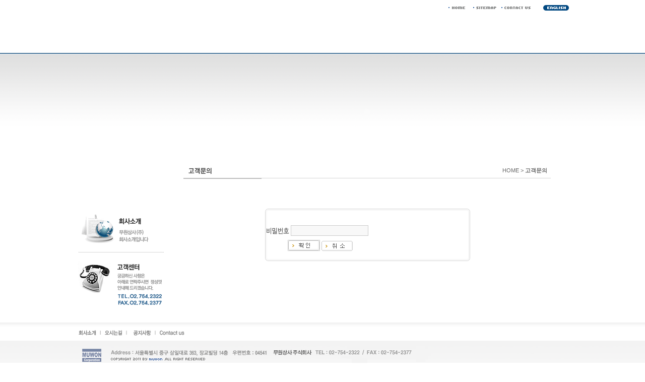

--- FILE ---
content_type: text/html
request_url: http://muwon.com/sub/sub4_01.php?mode=e&bbs_view_edit=1&bbs_data=aWR4PTI3MTcmc3RhcnRQYWdlPTAmbGlzdE5vPTcwJnRhYmxlPWlkX2Jic19kYXRhJmNvZGU9cW5hJnNlYXJjaF9pdGVtPSZzZWFyY2hfb3JkZXI9%7C%7C&PHPSESSID=163e5a2d28ae23b344328e4190c0e539
body_size: 4144
content:
<html>
<head>
<title>무원상사 주식회사 MUWON CORPORATION - Global Supplier</title>
<meta http-equiv="Content-Type" content="text/html; charset=euc-kr">

<!-- 상태바 출력 -->
<script language="JavaScript">
<!--
window.status='무원상사 주식회사 MUWON CORPORATION - Global Supplier';
//-->
</script>


<script language="javascript" type="text/javascript">
<!--
function MM_swapImgRestore() { //v3.0
  var i,x,a=document.MM_sr; for(i=0;a&&i<a.length&&(x=a[i])&&x.oSrc;i++) x.src=x.oSrc;
}

function MM_preloadImages() { //v3.0
  var d=document; if(d.images){ if(!d.MM_p) d.MM_p=new Array();
    var i,j=d.MM_p.length,a=MM_preloadImages.arguments; for(i=0; i<a.length; i++)
    if (a[i].indexOf("#")!=0){ d.MM_p[j]=new Image; d.MM_p[j++].src=a[i];}}
}

function MM_findObj(n, d) { //v4.01
  var p,i,x;  if(!d) d=document; if((p=n.indexOf("?"))>0&&parent.frames.length) {
    d=parent.frames[n.substring(p+1)].document; n=n.substring(0,p);}
  if(!(x=d[n])&&d.all) x=d.all[n]; for (i=0;!x&&i<d.forms.length;i++) x=d.forms[i][n];
  for(i=0;!x&&d.layers&&i<d.layers.length;i++) x=MM_findObj(n,d.layers[i].document);
  if(!x && d.getElementById) x=d.getElementById(n); return x;
}

function MM_swapImage() { //v3.0
  var i,j=0,x,a=MM_swapImage.arguments; document.MM_sr=new Array; for(i=0;i<(a.length-2);i+=3)
   if ((x=MM_findObj(a[i]))!=null){document.MM_sr[j++]=x; if(!x.oSrc) x.oSrc=x.src; x.src=a[i+2];}
}
//-->
</script>
<script language="JavaScript" type="text/JavaScript">
<!--
function MM_reloadPage(init) {  //reloads the window if Nav4 resized
  if (init==true) with (navigator) {if ((appName=="Netscape")&&(parseInt(appVersion)==4)) {
    document.MM_pgW=innerWidth; document.MM_pgH=innerHeight; onresize=MM_reloadPage; }}
  else if (innerWidth!=document.MM_pgW || innerHeight!=document.MM_pgH) location.reload();
}
MM_reloadPage(true);

function MM_showHideLayers() { //v6.0
  var i,p,v,obj,args=MM_showHideLayers.arguments;
  for (i=0; i<(args.length-2); i+=3) if ((obj=MM_findObj(args[i]))!=null) { v=args[i+2];
    if (obj.style) { obj=obj.style; v=(v=='show')?'visible':(v=='hide')?'hidden':v; }
    obj.visibility=v; }
}

// 정렬 방식
function orderChange(obj){
var d = document.itemForm;
	d.page.value="";
	d.orderOPT.value = obj;
	d.submit();
}

//-->
</script>
<script language="javascript">
<!--
// 이미지의 오른쪽과 아래쪽 여백
var nimgTopMarginX = 30;
var nimgTopMarginY = 15;

// 세로스크롤바의 폭과 가로스크롤바의 높이
var nScrollBarWidth = 16;
var nScrollBarHeight = 16;

// 브라우저 버전
var nVersion = 3;

// 이미지를 리프레시하는 간격
var nInterval = 100;

function SetUp()
{
// 브라우저의 버전을 정수로 변환
nVersion = parseInt(navigator.appVersion);

if (nVersion >= 4 )
{
//브라우저가 Microsoft Internet Explorer일 때
if (navigator.appName == "Microsoft Internet Explorer")
{
window.setInterval ("imgTopMove_Explorer();", nInterval);
}

//브라우저가 Netscape Navigator일 때
else
{
layerTop = document.layers["lyrTop"];
window.setInterval ("imgTopMove_Navigator();", nInterval);
}
}
}

function imgTopMove_Explorer()
{
//스크롤하지 않았을 때는 이미지가 보이지 않게 위치시킨다.
if (document.body.scrollLeft == 0 && document.body.scrollTop == 0) 
{
imgTop.style.pixelTop = -100;
}

//스크롤했을 때는 이미지의 위치를 셋팅한다.
else 
{
nimgTopOriginX = document.body.clientWidth + document.body.scrollLeft - imgTop.width - nimgTopMarginX;
nimgTopOriginY = document.body.clientHeight + document.body.scrollTop - imgTop.height - nimgTopMarginY;

imgTop.style.pixelLeft = nimgTopOriginX; //이미지의 X좌표(왼쪽 여백)을 설정
imgTop.style.pixelTop = nimgTopOriginY; //이미지의 Y좌표(위쪽 여백)을 설정
}
}

function imgTopMove_Navigator()
{ 
//스크롤하지 않았을 때는 이미지가 보이지 않게 위치시킨다.
if (window.pageXOffset == 0 && window.pageYOffset == 0) 
{
layerTop.top = -100
}

//스크롤했을 때는 이미지의 위치를 셋팅한다.
else 
{
nimgTopOriginX = window.innerWidth + window.pageXOffset - layerTop.clip.width - nimgTopMarginX;
nimgTopOriginY = window.innerHeight + window.pageYOffset - layerTop.clip.height - nimgTopMarginY;

//윈도우에 스크롤바가 있을 경우
if (window.scrollbars)
{
nimgTopOriginX -= nScrollBarWidth;
nimgTopOriginY -= nScrollBarHeight;
}
layerTop.left = nimgTopOriginX; //레이어의 X좌표(왼쪽 여백)을 설정
layerTop.top = nimgTopOriginY; //레이어의 Y좌표(위쪽 여백)을 설정
}
}
-->
</script>
<script type="text/javascript">
<!-- 
function fSetLinksOnFocus() { 
for (var iLink = 0; iLink < document.links.length; iLink++) { 
if (document.links[iLink].blur) 
document.links[iLink].onfocus = fLinkOnFocus; 
} 
} 
function fLinkOnFocus() { 
this.blur(); 
} 
//-->
</script>
<script language='javascript'>
// 아이디패스워드찾기
function openIdpass() {
	window.open("../member/idpass.php", "","scrollbars=no, width=484, height=400");
}
//-->
</script>
<link href="../css/style.css" rel="stylesheet" type="text/css">
</head><html>
<head>
<meta http-equiv="Content-Type" content="text/html; charset=euc-kr" />
<title>Untitled Document</title>
</head>




<LINK href="../css/style.css" type=text/css rel=stylesheet>
<body leftmargin="0" topmargin="0" style="background-repeat:repeat-x" background="../images/main_bg.gif">
<table width="100%" border="0" cellpadding="0" cellspacing="0">
  <tr>
    <td height="226" valign="top"><div align="center">
      <table width="980" border="0" cellpadding="0" cellspacing="0">
        <tr>
          <td><table width="980" height="26" border="0" cellpadding="0" cellspacing="0">
            <tr>
              <td align="right"><table width="980" border="0" cellpadding="0" cellspacing="0">
  <tr>
    <td height="7"></td>
  </tr>
</table>

<table width="980" border="0" cellpadding="0" cellspacing="0">
  <tr>
    <td align="right"><img src="../images/top_nb.gif" width="187" height="16" border="0" usemap="#Map_top">
    <img src="../images/eng_bt.gif" width="56" height="16" border="0" usemap="#Map2"></td>
  </tr>
</table>

<table width="980" border="0" cellpadding="0" cellspacing="0">
  <tr>
    <td><a href="../index.html?PHPSESSID=163e5a2d28ae23b344328e4190c0e539" target="_self">
      <object classid="clsid:D27CDB6E-AE6D-11cf-96B8-444553540000"
 codebase="http://download.macromedia.com/pub/shockwave/cabs/flash/swflash.cab#version=6,0,0,0"
 width="980" height="90" align="">
        <param name="wmode" value="transparent" />
        <param name="movie" value="../flash/menu.swf?pageNum=4&amp;subNum=1" />
        <param name="quality" value="high" />
        <param name="bgcolor" value="#FFFFFF" />
        <embed src="../flash/menu.swf?pageNum=4&amp;subNum=1"  width="980" height="90" align="" quality="high" bgcolor="#FFFFFF"
 type="application/x-shockwave-flash" pluginspage="http://www.macromedia.com/go/getflashplayer" wmode="transparent"></embed>
      </object>
    </a></td>
  </tr>
</table>
<map name="Map_top" id="Map_top">
<area shape="rect" coords="4,2,42,14" href="../index.php?PHPSESSID=163e5a2d28ae23b344328e4190c0e539" />
<area shape="rect" coords="51,2,105,14" href="../sub/sitemap.php?PHPSESSID=163e5a2d28ae23b344328e4190c0e539" />
<area shape="rect" coords="110,2,172,14" href="../sub/sub1_02.php?PHPSESSID=163e5a2d28ae23b344328e4190c0e539" target="_self" />
</map>
<map name="Map2" id="Map2"><area shape="rect" coords="1,2,57,13" href="../eng/index.php?PHPSESSID=163e5a2d28ae23b344328e4190c0e539" />
</map>
</td>
            </tr>
          </table></td>
        </tr> 
        <tr>
          <td></td>
        </tr>
        <tr>
          <td height="23"></td>
        </tr>
        <tr>
          <td><table width="980"  border="0" cellpadding="0" cellspacing="0">
            <tr>
              <td valign="top"><table width="177" border="0" cellpadding="0" cellspacing="0">
                <tr>
                  <td height="32">&nbsp;</td>
                </tr>
                <tr>
                  <td><table width="177" border="0" cellpadding="0" cellspacing="0">
  <tr>
    <td>
	<OBJECT classid="clsid:D27CDB6E-AE6D-11cf-96B8-444553540000"
 codebase="http://download.macromedia.com/pub/shockwave/cabs/flash/swflash.cab#version=6,0,0,0"
 WIDTH="178" HEIGHT="223" ALIGN="">
<param name="wmode" value="transparent">
 <PARAM NAME=movie VALUE="../flash/left_04.swf?s_pageNum=1&s_subNum=1"> <PARAM NAME=quality VALUE=high> <PARAM NAME=bgcolor VALUE=#FFFFFF>
 <EMBED src="../flash/left_04.swf?s_pageNum=1&s_subNum=1"  WIDTH="178" HEIGHT="223" ALIGN="" quality=high bgcolor=#FFFFFF
 TYPE="application/x-shockwave-flash" PLUGINSPAGE="http://www.macromedia.com/go/getflashplayer"></EMBED>
</OBJECT>
<!-- <img src="../images/sub04_left_tit.gif" width="176" height="81" /> --></td>
  </tr>
  <tr>
    <td><img src="../images/left_bn.gif" width="177" height="230" border="0" usemap="#Map_left" /></td>
  </tr>
</table>

<map name="Map_left" id="Map_left">
<area shape="rect" coords="2,2,173,103" href="../sub/sub1_01.php?PHPSESSID=163e5a2d28ae23b344328e4190c0e539" />
</map></td>
                </tr>
              </table></td>
              <td valign="top"><table width="803" border="0" cellpadding="0" cellspacing="0">
                <tr>
                  <td><object classid="clsid:D27CDB6E-AE6D-11cf-96B8-444553540000"
 codebase="http://download.macromedia.com/pub/shockwave/cabs/flash/swflash.cab#version=6,0,0,0"
 width="802" height="167" align="">
                    <param name="wmode" value="transparent" />
                    <param name="movie" value="../flash/sub4top.swf" />
                    <param name="quality" value="high" />
                    <param name="bgcolor" value="#FFFFFF" />
                    <embed src="../flash/sub4top.swf"  width="802" height="167" align="" quality="high" bgcolor="#FFFFFF"
 type="application/x-shockwave-flash" pluginspage="http://www.macromedia.com/go/getflashplayer"></embed>
                  </object></td>
                </tr>
                <tr>
                  <td height="20"></td>
                  </tr>
                <tr>
                  <td><table width="803" border="0" cellpadding="0" cellspacing="0">
                    <tr>
                      <td width="669" align="left"><img src="../images/sub4_01_tit.gif" /></td>
                      <td width="134">HOME &gt;<strong> 고객문의</strong></td>
                    </tr>
                  </table></td>
                </tr>
                <tr>
                  <td><img src="../images/sub_tit_bar.gif" width="802" height="11" /></td>
                </tr>
                <tr>
                  <td><table width="803" border="0" cellpadding="0" cellspacing="0">
                    <tr>
                      <td><div align="center">
                          <table width="730" border="0" cellpadding="0" cellspacing="0">
                            <tr>
                              <td><p>&nbsp;</p></td>
                            </tr>
                            <tr>
                              <td>
							  <!-- 게시판 삽입 시작 -->
							

<br>
<br>
			<table width="100%" cellpadding="0" cellspacing="0" border="0">
				<tr>
					<td><!-- 내용 출력 --><table width="100%" border="0" align="center" cellpadding="0" cellspacing="0">
	<tr> 
		<td align="center" bgcolor="#FFFFFF" class="menu">
		<table width="407" height="104" border="0" cellspacing="0" cellpadding="0" background="../images/passwd_bg.gif">
			<tr> 
				<td><br><table width="407" border="0" cellspacing="0" cellpadding="0" align="center">
					<tr> 
						<td><table width="220" border="0" cellspacing="0" cellpadding="3" align="center">
												<form name="bbs_passwd_form" action="/sub/sub4_01.php?mode=ed&bbs_data=aWR4PTI3MTcmc3RhcnRQYWdlPTAmbGlzdE5vPTcwJnRhYmxlPWlkX2Jic19kYXRhJmNvZGU9cW5hJnNlYXJjaF9pdGVtPSZzZWFyY2hfb3JkZXI9||" method="post"><input type="hidden" name="PHPSESSID" value="163e5a2d28ae23b344328e4190c0e539" />
						<input type="hidden" name="bbs_view_edit" value="1">
													<tr> 
								<td height="30" class="menu"><img src="../images/passwd_bar.gif" align="absmiddle"> <input type="password" name="pwd" class="box" onMouseOut="this.style.backgroundColor='#FFFFFF'" onMouseOver="this.style.backgroundColor='#FAFAFA'"></td>
							</tr>
							<tr> 
								<td height="30" align="center"><input type="image" src="../images/passwd_del.gif?PHPSESSID=163e5a2d28ae23b344328e4190c0e539" border=0  value="submit">&nbsp;<a href="javascript: history.back()"><img src="../images/bt_cancel.gif" border="0"></a></td>
							</tr>
						</form>
						</table></td>
					</tr>
			  </table></td>
			</tr>
		</table></td>
	</tr>
</table><!-- 내용출력 끝 //-->
</td>
	</tr>
</table>
<br>
<br>
							<!-- 게시판 삽입 종료 -->
							  </td>
                            </tr>
                          </table>
                      </div></td>
                    </tr>
                  </table></td>
                </tr>
              </table></td>
            </tr>
          </table></td>
        </tr>
      </table>
    </div></td>
  </tr>
</table>
<table width="100%" border="0" cellpadding="0" cellspacing="0">
<tr>
          <td>
           <div align="center">
            <table width="100%" height="178" border="0" cellpadding="0" cellspacing="0" background="../images/down_bg.gif">
  <tr>
    <td valign="top" align="center"><img src="../images/down.gif" border="0" usemap="#Map_down" /></td>
  </tr>
</table>
<map name="Map_down" id="Map_down"><area shape="rect" coords="5,23,42,42" href="../sub/sub1_01.php?PHPSESSID=163e5a2d28ae23b344328e4190c0e539" />
<area shape="rect" coords="53,24,93,42" href="../sub/sub1_03.php?PHPSESSID=163e5a2d28ae23b344328e4190c0e539" />
<area shape="rect" coords="106,25,153,42" href="../sub/sub4_01.php?PHPSESSID=163e5a2d28ae23b344328e4190c0e539" />
<area shape="rect" coords="163,27,216,42" href="mailto:sales@muwon.com" />
</map>          </div></td>
  </tr>
      </table>
</body>
</html>


--- FILE ---
content_type: text/css
request_url: http://muwon.com/css/style.css
body_size: 889
content:
BODY {
	FONT-SIZE: 12px; MARGIN: 0px; COLOR: #666666; LINE-HEIGHT: 17px; FONT-FAMILY: 돋움, Verdana, Arial, Helvetica, geneva, sans-serif
}
INPUT {
	FONT-SIZE: 12px; MARGIN: 0px; COLOR: #666666; LINE-HEIGHT: 17px; FONT-FAMILY: 돋움, Verdana, Arial, Helvetica, geneva, sans-serif
}
TABLE {
	FONT-SIZE: 11px; MARGIN: 0px; COLOR: #666666; LINE-HEIGHT: 18px; FONT-FAMILY: 돋움, Verdana, Arial, Helvetica, geneva, sans-serif
}
SELECT {
	FONT-SIZE: 12px; MARGIN: 0px; COLOR: #666666; LINE-HEIGHT: 17px; FONT-FAMILY: 돋움, Verdana, Arial, Helvetica, geneva, sans-serif
}
INPUT {
	BORDER-RIGHT: #cccccc 1px solid; BORDER-TOP: #cccccc 1px solid; BORDER-LEFT: #cccccc 1px solid; BORDER-BOTTOM: #cccccc 1px solid; BACKGROUND-COLOR: #f8f8f8
}
TEXTAREA {
	SCROLLBAR-FACE-COLOR: #ededed; FONT: 12px Dotum, "돋움"; SCROLLBAR-HIGHLIGHT-COLOR: #fafafa; SCROLLBAR-SHADOW-COLOR: #bdbdbd; COLOR: #666666; SCROLLBAR-3DLIGHT-COLOR: #ffffff; SCROLLBAR-ARROW-COLOR: #89a0bc; SCROLLBAR-TRACK-COLOR: #f8f8f8; SCROLLBAR-DARKSHADOW-COLOR: #ffffff; TEXT-DECORATION: none
}
OL {
	LIST-STYLE-TYPE: none
}
UL {
	LIST-STYLE-TYPE: none
}
LI {
	LIST-STYLE-TYPE: none
}
H1 {
	FONT-WEIGHT: normal; FONT-SIZE: 100%
}
H2 {
	FONT-WEIGHT: normal; FONT-SIZE: 100%
}
H3 {
	FONT-WEIGHT: normal; FONT-SIZE: 100%
}
H4 {
	FONT-WEIGHT: normal; FONT-SIZE: 100%
}
H5 {
	FONT-WEIGHT: normal; FONT-SIZE: 100%
}
H6 {
	FONT-WEIGHT: normal; FONT-SIZE: 100%
}
FORM {
	BORDER-RIGHT: 0px; BORDER-TOP: 0px; BORDER-LEFT: 0px; BORDER-BOTTOM: 0px
}
FIELDSET {
	BORDER-RIGHT: 0px; BORDER-TOP: 0px; BORDER-LEFT: 0px; BORDER-BOTTOM: 0px
}
IMG {
	BORDER-RIGHT: 0px; BORDER-TOP: 0px; BORDER-LEFT: 0px; BORDER-BOTTOM: 0px
}
ADDRESS {
	FONT-WEIGHT: normal; FONT-STYLE: normal
}
CAPTION {
	FONT-WEIGHT: normal; FONT-STYLE: normal
}
EM {
	FONT-WEIGHT: normal; FONT-STYLE: normal
}
A {
	COLOR: #666666; TEXT-DECORATION: none
}
A:link {
	COLOR: #666666; TEXT-DECORATION: none
}
A:visited {
	COLOR: #666666; TEXT-DECORATION: none
}
A:hover {
	COLOR: #6d052a; TEXT-DECORATION: underline
}
A:active {
	COLOR: #6d052a; TEXT-DECORATION: underline
}
.date {
	FONT-SIZE: 11px; COLOR: #666666; FONT-FAMILY: tahoma,Arial
}
A.notice:link {
	FONT-SIZE: 11px; COLOR: #666666; FONT-FAMILY: "dotum"; TEXT-DECORATION: none
}
A.notice:visited {
	FONT-SIZE: 11px; COLOR: #666666; FONT-FAMILY: "dotum"; TEXT-DECORATION: none
}
A.notice:active {
	FONT-SIZE: 11px; COLOR: #666666; FONT-FAMILY: "dotum"; TEXT-DECORATION: none
}
A.notice:hover {
	FONT-SIZE: 11px; COLOR: #268dd0; FONT-FAMILY: "dotum"; TEXT-DECORATION: underline
}
A.tab:link {
	FONT-SIZE: 11px; COLOR: #af7d8f; FONT-FAMILY: "dotum"; TEXT-DECORATION: none
}
A.tab:visited {
	FONT-SIZE: 11px; COLOR: #af7d8f; FONT-FAMILY: "dotum"; TEXT-DECORATION: none
}
A.tab:active {
	FONT-SIZE: 11px; FONT-FAMILY: "dotum"; TEXT-DECORATION: none
}
A.tab:hover {
	FONT-SIZE: 11px; COLOR: #ffffff; FONT-FAMILY: "dotum"; TEXT-DECORATION: underline
}
.font01 {
	FONT-WEIGHT: bold
}
.font02 {
	PADDING-LEFT: 15px; FONT-SIZE: 11px; COLOR: #ffffff
}
.font03 {
	FONT-SIZE: 11px; COLOR: #666666
}
.font04 {
	FONT-SIZE: 11px; COLOR: #ff6600
}
.font05 {
	FONT-WEIGHT: bold; COLOR: #ffffff; BACKGROUND-COLOR: #666
}
.font06 {
	COLOR: #ff6600
}
#allmenu {
	Z-INDEX: 100; ; LEFT: expression(((document.body.clientWidth-980)+Math.abs(document.body.clientWidth-980))/4+0); VISIBILITY: hidden; POSITION: absolute; TOP: 0px
}
#btn {
	Z-INDEX: 1; ; LEFT: expression(((document.body.clientWidth-980)+Math.abs(document.body.clientWidth-980))/4+880); VISIBILITY: visible; POSITION: absolute; TOP: 0px
}
.style1 {
	color: #006699;
	font-weight: bold;
}
